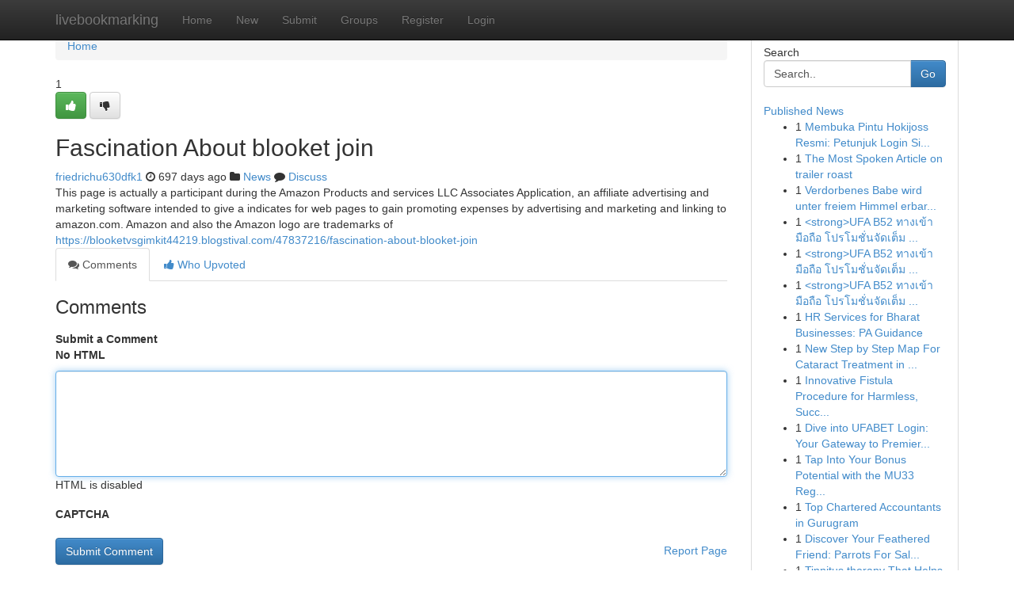

--- FILE ---
content_type: text/html; charset=UTF-8
request_url: https://livebookmarking.com/story16697693/fascination-about-blooket-join
body_size: 5160
content:
<!DOCTYPE html>
<html class="no-js" dir="ltr" xmlns="http://www.w3.org/1999/xhtml" xml:lang="en" lang="en"><head>

<meta http-equiv="Pragma" content="no-cache" />
<meta http-equiv="expires" content="0" />
<meta http-equiv="Content-Type" content="text/html; charset=UTF-8" />	
<title>Fascination About blooket join</title>
<link rel="alternate" type="application/rss+xml" title="livebookmarking.com &raquo; Feeds 1" href="/rssfeeds.php?p=1" />
<link rel="alternate" type="application/rss+xml" title="livebookmarking.com &raquo; Feeds 2" href="/rssfeeds.php?p=2" />
<link rel="alternate" type="application/rss+xml" title="livebookmarking.com &raquo; Feeds 3" href="/rssfeeds.php?p=3" />
<link rel="alternate" type="application/rss+xml" title="livebookmarking.com &raquo; Feeds 4" href="/rssfeeds.php?p=4" />
<link rel="alternate" type="application/rss+xml" title="livebookmarking.com &raquo; Feeds 5" href="/rssfeeds.php?p=5" />
<link rel="alternate" type="application/rss+xml" title="livebookmarking.com &raquo; Feeds 6" href="/rssfeeds.php?p=6" />
<link rel="alternate" type="application/rss+xml" title="livebookmarking.com &raquo; Feeds 7" href="/rssfeeds.php?p=7" />
<link rel="alternate" type="application/rss+xml" title="livebookmarking.com &raquo; Feeds 8" href="/rssfeeds.php?p=8" />
<link rel="alternate" type="application/rss+xml" title="livebookmarking.com &raquo; Feeds 9" href="/rssfeeds.php?p=9" />
<link rel="alternate" type="application/rss+xml" title="livebookmarking.com &raquo; Feeds 10" href="/rssfeeds.php?p=10" />
<meta name="google-site-verification" content="m5VOPfs2gQQcZXCcEfUKlnQfx72o45pLcOl4sIFzzMQ" /><meta name="Language" content="en-us" />
<meta name="viewport" content="width=device-width, initial-scale=1.0">
<meta name="generator" content="Kliqqi" />

          <link rel="stylesheet" type="text/css" href="//netdna.bootstrapcdn.com/bootstrap/3.2.0/css/bootstrap.min.css">
             <link rel="stylesheet" type="text/css" href="https://cdnjs.cloudflare.com/ajax/libs/twitter-bootstrap/3.2.0/css/bootstrap-theme.css">
                <link rel="stylesheet" type="text/css" href="https://cdnjs.cloudflare.com/ajax/libs/font-awesome/4.1.0/css/font-awesome.min.css">
<link rel="stylesheet" type="text/css" href="/templates/bootstrap/css/style.css" media="screen" />

                         <script type="text/javascript" src="https://cdnjs.cloudflare.com/ajax/libs/modernizr/2.6.1/modernizr.min.js"></script>
<script type="text/javascript" src="https://cdnjs.cloudflare.com/ajax/libs/jquery/1.7.2/jquery.min.js"></script>
<style></style>
<link rel="alternate" type="application/rss+xml" title="RSS 2.0" href="/rss"/>
<link rel="icon" href="/favicon.ico" type="image/x-icon"/>
</head>

<body dir="ltr">

<header role="banner" class="navbar navbar-inverse navbar-fixed-top custom_header">
<div class="container">
<div class="navbar-header">
<button data-target=".bs-navbar-collapse" data-toggle="collapse" type="button" class="navbar-toggle">
    <span class="sr-only">Toggle navigation</span>
    <span class="fa fa-ellipsis-v" style="color:white"></span>
</button>
<a class="navbar-brand" href="/">livebookmarking</a>	
</div>
<span style="display: none;"><a href="/forum">forum</a></span>
<nav role="navigation" class="collapse navbar-collapse bs-navbar-collapse">
<ul class="nav navbar-nav">
<li ><a href="/">Home</a></li>
<li ><a href="/new">New</a></li>
<li ><a href="/submit">Submit</a></li>
                    
<li ><a href="/groups"><span>Groups</span></a></li>
<li ><a href="/register"><span>Register</span></a></li>
<li ><a data-toggle="modal" href="#loginModal">Login</a></li>
</ul>
	

</nav>
</div>
</header>
<!-- START CATEGORIES -->
<div class="subnav" id="categories">
<div class="container">
<ul class="nav nav-pills"><li class="category_item"><a  href="/">Home</a></li></ul>
</div>
</div>
<!-- END CATEGORIES -->
	
<div class="container">
	<section id="maincontent"><div class="row"><div class="col-md-9">

<ul class="breadcrumb">
	<li><a href="/">Home</a></li>
</ul>

<div itemscope itemtype="http://schema.org/Article" class="stories" id="xnews-16697693" >


<div class="story_data">
<div class="votebox votebox-published">

<div itemprop="aggregateRating" itemscope itemtype="http://schema.org/AggregateRating" class="vote">
	<div itemprop="ratingCount" class="votenumber">1</div>
<div id="xvote-3" class="votebutton">
<!-- Already Voted -->
<a class="btn btn-default btn-success linkVote_3" href="/login" title=""><i class="fa fa-white fa-thumbs-up"></i></a>
<!-- Bury It -->
<a class="btn btn-default linkVote_3" href="/login"  title="" ><i class="fa fa-thumbs-down"></i></a>


</div>
</div>
</div>
<div class="title" id="title-3">
<span itemprop="name">

<h2 id="list_title"><span>Fascination About blooket join</span></h2></span>	
<span class="subtext">

<span itemprop="author" itemscope itemtype="http://schema.org/Person">
<span itemprop="name">
<a href="/user/friedrichu630dfk1" rel="nofollow">friedrichu630dfk1</a> 
</span></span>
<i class="fa fa-clock-o"></i>
<span itemprop="datePublished">  697 days ago</span>

<script>
$(document).ready(function(){
    $("#list_title span").click(function(){
		window.open($("#siteurl").attr('href'), '', '');
    });
});
</script>

<i class="fa fa-folder"></i> 
<a href="/groups">News</a>

<span id="ls_comments_url-3">
	<i class="fa fa-comment"></i> <span id="linksummaryDiscuss"><a href="#discuss" class="comments">Discuss</a>&nbsp;</span>
</span> 





</div>
</div>
<span itemprop="articleBody">
<div class="storycontent">
	
<div class="news-body-text" id="ls_contents-3" dir="ltr">
This page is actually a participant during the Amazon Products and services LLC Associates Application, an affiliate advertising and marketing software intended to give a indicates for web pages to gain promoting expenses by advertising and marketing and linking to amazon.com. Amazon and also the Amazon logo are trademarks of <a id="siteurl" target="_blank" href="https://blooketvsgimkit44219.blogstival.com/47837216/fascination-about-blooket-join">https://blooketvsgimkit44219.blogstival.com/47837216/fascination-about-blooket-join</a><div class="clearboth"></div> 
</div>
</div><!-- /.storycontent -->
</span>
</div>

<ul class="nav nav-tabs" id="storytabs">
	<li class="active"><a data-toggle="tab" href="#comments"><i class="fa fa-comments"></i> Comments</a></li>
	<li><a data-toggle="tab" href="#who_voted"><i class="fa fa-thumbs-up"></i> Who Upvoted</a></li>
</ul>


<div id="tabbed" class="tab-content">

<div class="tab-pane fade active in" id="comments" >
<h3>Comments</h3>
<a name="comments" href="#comments"></a>
<ol class="media-list comment-list">

<a name="discuss"></a>
<form action="" method="post" id="thisform" name="mycomment_form">
<div class="form-horizontal">
<fieldset>
<div class="control-group">
<label for="fileInput" class="control-label">Submit a Comment</label>
<div class="controls">

<p class="help-inline"><strong>No HTML  </strong></p>
<textarea autofocus name="comment_content" id="comment_content" class="form-control comment-form" rows="6" /></textarea>
<p class="help-inline">HTML is disabled</p>
</div>
</div>


<script>
var ACPuzzleOptions = {
   theme :  "white",
   lang :  "en"
};
</script>

<div class="control-group">
	<label for="input01" class="control-label">CAPTCHA</label>
	<div class="controls">
	<div id="solvemedia_display">
	<script type="text/javascript" src="https://api.solvemedia.com/papi/challenge.script?k=1G9ho6tcbpytfUxJ0SlrSNt0MjjOB0l2"></script>

	<noscript>
	<iframe src="http://api.solvemedia.com/papi/challenge.noscript?k=1G9ho6tcbpytfUxJ0SlrSNt0MjjOB0l2" height="300" width="500" frameborder="0"></iframe><br/>
	<textarea name="adcopy_challenge" rows="3" cols="40"></textarea>
	<input type="hidden" name="adcopy_response" value="manual_challenge"/>
	</noscript>	
</div>
<br />
</div>
</div>

<div class="form-actions">
	<input type="hidden" name="process" value="newcomment" />
	<input type="hidden" name="randkey" value="75578554" />
	<input type="hidden" name="link_id" value="3" />
	<input type="hidden" name="user_id" value="2" />
	<input type="hidden" name="parrent_comment_id" value="0" />
	<input type="submit" name="submit" value="Submit Comment" class="btn btn-primary" />
	<a href="https://remove.backlinks.live" target="_blank" style="float:right; line-height: 32px;">Report Page</a>
</div>
</fieldset>
</div>
</form>
</ol>
</div>
	
<div class="tab-pane fade" id="who_voted">
<h3>Who Upvoted this Story</h3>
<div class="whovotedwrapper whoupvoted">
<ul>
<li>
<a href="/user/friedrichu630dfk1" rel="nofollow" title="friedrichu630dfk1" class="avatar-tooltip"><img src="/avatars/Avatar_100.png" alt="" align="top" title="" /></a>
</li>
</ul>
</div>
</div>
</div>
<!-- END CENTER CONTENT -->


</div>

<!-- START RIGHT COLUMN -->
<div class="col-md-3">
<div class="panel panel-default">
<div id="rightcol" class="panel-body">
<!-- START FIRST SIDEBAR -->

<!-- START SEARCH BOX -->
<script type="text/javascript">var some_search='Search..';</script>
<div class="search">
<div class="headline">
<div class="sectiontitle">Search</div>
</div>

<form action="/search" method="get" name="thisform-search" class="form-inline search-form" role="form" id="thisform-search" >

<div class="input-group">

<input type="text" class="form-control" tabindex="20" name="search" id="searchsite" value="Search.." onfocus="if(this.value == some_search) {this.value = '';}" onblur="if (this.value == '') {this.value = some_search;}"/>

<span class="input-group-btn">
<button type="submit" tabindex="21" class="btn btn-primary custom_nav_search_button" />Go</button>
</span>
</div>
</form>

<div style="clear:both;"></div>
<br />
</div>
<!-- END SEARCH BOX -->

<!-- START ABOUT BOX -->

	


<div class="headline">
<div class="sectiontitle"><a href="/">Published News</a></div>
</div>
<div class="boxcontent">
<ul class="sidebar-stories">

<li>
<span class="sidebar-vote-number">1</span>	<span class="sidebar-article"><a href="https://livebookmarking.com/story20974427/membuka-pintu-hokijoss-resmi-petunjuk-login-simpel-dan-aman" class="sidebar-title">Membuka Pintu Hokijoss Resmi: Petunjuk Login Si...</a></span>
</li>
<li>
<span class="sidebar-vote-number">1</span>	<span class="sidebar-article"><a href="https://livebookmarking.com/story20974426/the-most-spoken-article-on-trailer-roast" class="sidebar-title">The Most Spoken Article on trailer roast</a></span>
</li>
<li>
<span class="sidebar-vote-number">1</span>	<span class="sidebar-article"><a href="https://livebookmarking.com/story20974425/verdorbenes-babe-wird-unter-freiem-himmel-erbarmungslos-gebumst" class="sidebar-title">Verdorbenes Babe wird unter freiem Himmel erbar...</a></span>
</li>
<li>
<span class="sidebar-vote-number">1</span>	<span class="sidebar-article"><a href="https://livebookmarking.com/story20974424/strong-ufa-b52-ทางเข-าม-อถ-อ-โปรโมช-นจ-ดเต-ม-ฝากถอนรวดเร-ว-เช-อถ-อได-strong-br-strong-สม-คร-ufab52-เว-บแม-สล" class="sidebar-title">&lt;strong&gt;UFA B52 ทางเข้ามือถือ โปรโมชั่นจัดเต็ม ...</a></span>
</li>
<li>
<span class="sidebar-vote-number">1</span>	<span class="sidebar-article"><a href="https://livebookmarking.com/story20974423/strong-ufa-b52-ทางเข-าม-อถ-อ-โปรโมช-นจ-ดเต-ม-ฝากถอนรวดเร-ว-เช-อถ-อได-strong-br-strong-สม-คร-ufab52-เว-บแม-สล" class="sidebar-title">&lt;strong&gt;UFA B52 ทางเข้ามือถือ โปรโมชั่นจัดเต็ม ...</a></span>
</li>
<li>
<span class="sidebar-vote-number">1</span>	<span class="sidebar-article"><a href="https://livebookmarking.com/story20974422/strong-ufa-b52-ทางเข-าม-อถ-อ-โปรโมช-นจ-ดเต-ม-ฝากถอนรวดเร-ว-เช-อถ-อได-strong-br-strong-สม-คร-ufab52-เว-บแม-สล" class="sidebar-title">&lt;strong&gt;UFA B52 ทางเข้ามือถือ โปรโมชั่นจัดเต็ม ...</a></span>
</li>
<li>
<span class="sidebar-vote-number">1</span>	<span class="sidebar-article"><a href="https://livebookmarking.com/story20974421/hr-services-for-bharat-businesses-pa-guidance" class="sidebar-title">HR Services for Bharat Businesses: PA Guidance</a></span>
</li>
<li>
<span class="sidebar-vote-number">1</span>	<span class="sidebar-article"><a href="https://livebookmarking.com/story20974420/new-step-by-step-map-for-cataract-treatment-in-mumbai" class="sidebar-title">New Step by Step Map For Cataract Treatment in ...</a></span>
</li>
<li>
<span class="sidebar-vote-number">1</span>	<span class="sidebar-article"><a href="https://livebookmarking.com/story20974419/innovative-fistula-procedure-for-harmless-successful-and-very-long-time-period-relief" class="sidebar-title">Innovative Fistula Procedure for Harmless, Succ...</a></span>
</li>
<li>
<span class="sidebar-vote-number">1</span>	<span class="sidebar-article"><a href="https://livebookmarking.com/story20974418/dive-into-ufabet-login-your-gateway-to-premier-online-gaming" class="sidebar-title">Dive into UFABET Login: Your Gateway to Premier...</a></span>
</li>
<li>
<span class="sidebar-vote-number">1</span>	<span class="sidebar-article"><a href="https://livebookmarking.com/story20974417/tap-into-your-bonus-potential-with-the-mu33-register" class="sidebar-title">Tap Into Your Bonus Potential with the MU33 Reg...</a></span>
</li>
<li>
<span class="sidebar-vote-number">1</span>	<span class="sidebar-article"><a href="https://livebookmarking.com/story20974416/top-chartered-accountants-in-gurugram" class="sidebar-title">Top Chartered Accountants in Gurugram </a></span>
</li>
<li>
<span class="sidebar-vote-number">1</span>	<span class="sidebar-article"><a href="https://livebookmarking.com/story20974415/discover-your-feathered-friend-parrots-for-sale-uk" class="sidebar-title">Discover Your Feathered Friend: Parrots For Sal...</a></span>
</li>
<li>
<span class="sidebar-vote-number">1</span>	<span class="sidebar-article"><a href="https://livebookmarking.com/story20974414/tinnitus-therapy-that-helps-in-serious-daily-life-what-is-effective-what-to-skip" class="sidebar-title">Tinnitus therapy That Helps in serious daily li...</a></span>
</li>
<li>
<span class="sidebar-vote-number">1</span>	<span class="sidebar-article"><a href="https://livebookmarking.com/story20974413/norfolk-va-lice-treatment-experts" class="sidebar-title">Norfolk VA  Lice Treatment Experts </a></span>
</li>

</ul>
</div>

<!-- END SECOND SIDEBAR -->
</div>
</div>
</div>
<!-- END RIGHT COLUMN -->
</div></section>
<hr>

<!--googleoff: all-->
<footer class="footer">
<div id="footer">
<span class="subtext"> Copyright &copy; 2026 | <a href="/search">Advanced Search</a> 
| <a href="/">Live</a>
| <a href="/">Tag Cloud</a>
| <a href="/">Top Users</a>
| Made with <a href="#" rel="nofollow" target="_blank">Kliqqi CMS</a> 
| <a href="/rssfeeds.php?p=1">All RSS Feeds</a> 
</span>
</div>
</footer>
<!--googleon: all-->


</div>
	
<!-- START UP/DOWN VOTING JAVASCRIPT -->
	
<script>
var my_base_url='http://livebookmarking.com';
var my_kliqqi_base='';
var anonymous_vote = false;
var Voting_Method = '1';
var KLIQQI_Visual_Vote_Cast = "Voted";
var KLIQQI_Visual_Vote_Report = "Buried";
var KLIQQI_Visual_Vote_For_It = "Vote";
var KLIQQI_Visual_Comment_ThankYou_Rating = "Thank you for rating this comment.";


</script>
<!-- END UP/DOWN VOTING JAVASCRIPT -->


<script type="text/javascript" src="https://cdnjs.cloudflare.com/ajax/libs/jqueryui/1.8.23/jquery-ui.min.js"></script>
<link href="https://cdnjs.cloudflare.com/ajax/libs/jqueryui/1.8.23/themes/base/jquery-ui.css" media="all" rel="stylesheet" type="text/css" />




             <script type="text/javascript" src="https://cdnjs.cloudflare.com/ajax/libs/twitter-bootstrap/3.2.0/js/bootstrap.min.js"></script>

<!-- Login Modal -->
<div class="modal fade" id="loginModal" tabindex="-1" role="dialog">
<div class="modal-dialog">
<div class="modal-content">
<div class="modal-header">
<button type="button" class="close" data-dismiss="modal" aria-hidden="true">&times;</button>
<h4 class="modal-title">Login</h4>
</div>
<div class="modal-body">
<div class="control-group">
<form id="signin" action="/login?return=/story16697693/fascination-about-blooket-join" method="post">

<div style="login_modal_username">
	<label for="username">Username/Email</label><input id="username" name="username" class="form-control" value="" title="username" tabindex="1" type="text">
</div>
<div class="login_modal_password">
	<label for="password">Password</label><input id="password" name="password" class="form-control" value="" title="password" tabindex="2" type="password">
</div>
<div class="login_modal_remember">
<div class="login_modal_remember_checkbox">
	<input id="remember" style="float:left;margin-right:5px;" name="persistent" value="1" tabindex="3" type="checkbox">
</div>
<div class="login_modal_remember_label">
	<label for="remember" style="">Remember</label>
</div>
<div style="clear:both;"></div>
</div>
<div class="login_modal_login">
	<input type="hidden" name="processlogin" value="1"/>
	<input type="hidden" name="return" value=""/>
	<input class="btn btn-primary col-md-12" id="signin_submit" value="Sign In" tabindex="4" type="submit">
</div>
    
<hr class="soften" id="login_modal_spacer" />
	<div class="login_modal_forgot"><a class="btn btn-default col-md-12" id="forgot_password_link" href="/login">Forgotten Password?</a></div>
	<div class="clearboth"></div>
</form>
</div>
</div>
</div>
</div>
</div>

<script>$('.avatar-tooltip').tooltip()</script>
<script defer src="https://static.cloudflareinsights.com/beacon.min.js/vcd15cbe7772f49c399c6a5babf22c1241717689176015" integrity="sha512-ZpsOmlRQV6y907TI0dKBHq9Md29nnaEIPlkf84rnaERnq6zvWvPUqr2ft8M1aS28oN72PdrCzSjY4U6VaAw1EQ==" data-cf-beacon='{"version":"2024.11.0","token":"87e7ea72b097431f8b99510280bb4fdd","r":1,"server_timing":{"name":{"cfCacheStatus":true,"cfEdge":true,"cfExtPri":true,"cfL4":true,"cfOrigin":true,"cfSpeedBrain":true},"location_startswith":null}}' crossorigin="anonymous"></script>
</body>
</html>
